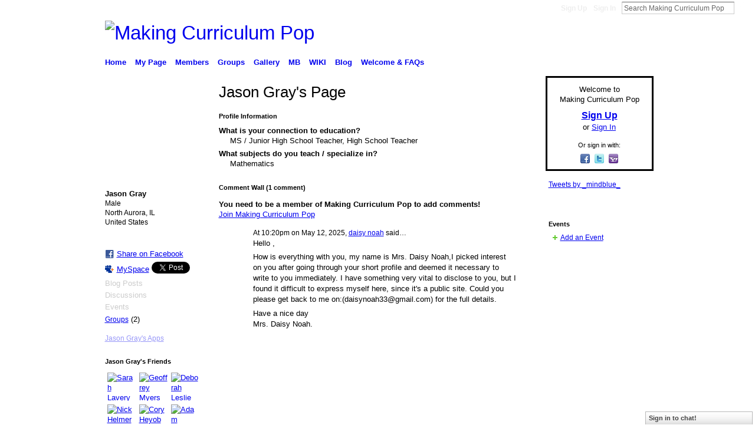

--- FILE ---
content_type: text/css
request_url: https://static.ning.com/socialnetworkmain/widgets/index/css/icon/icons-6c3.min.css?xn_version=3133011054
body_size: 300
content:
.xg_sprite,.xg_icon,.rich-comment,.rich-comment em,.delete,.smalldelete,.activity-delete,ul.rating-themed,ul.rating-themed a:hover,ul.rating-themed a:active,ul.rating-themed a:focus,ul.rating-themed .current{background-image:url(//static.ning.com/socialnetworkmain/widgets/index/gfx/icons/xg_sprite-66CC33.png?v=3244555409);_background-image:url(//static.ning.com/socialnetworkmain/widgets/index/gfx/icons/ie6/xg_sprite-66CC33.png?v=4291570312);}